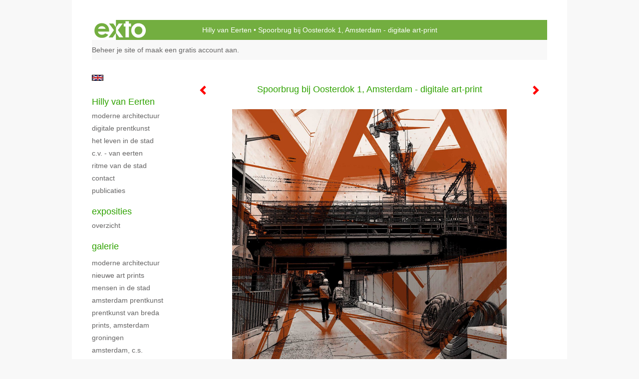

--- FILE ---
content_type: text/html
request_url: https://hillyvaneerten.nl/kunstwerk/kunstkaart/370363894_Spoorbrug+bij++Oosterdok+1%2C+Amsterdam+-+digitale+art-print.html
body_size: 7274
content:
<!DOCTYPE html>
<html lang="nl">
	<head>
        		<meta charset="utf-8">
<!-- 		<meta http-equiv="X-UA-Compatible" content="IE=edge"> -->
		<meta name="viewport" content="width=device-width, initial-scale=1">
		<meta name="description" content="&#39; Spoorbrug bij&nbsp; Oosterdok 1&nbsp;-&nbsp;Amsterdam&#39;

* te koop


digitale art-print,
50 x 50 cm,&nbsp;prijs: &euro; 365,-,- (inclusief lijst, of op dibond)
(diverse formaten&nbsp;zijn mogelijk, naar uw wens -&nbsp;de prijs vari&euml;ert dan mee)
"/>

		<meta property="og:description" content="&#39; Spoorbrug bij&nbsp; Oosterdok 1&nbsp;-&nbsp;Amsterdam&#39;

* te koop


digitale art-print,
50 x 50 cm,&nbsp;prijs: &euro; 365,-,- (inclusief lijst, of op dibond)
(diverse formaten&nbsp;zijn mogelijk, naar uw wens -&nbsp;de prijs vari&euml;ert dan mee)
"/>
		<meta property="og:title" content="Spoorbrug bij  Oosterdok 1, Amsterdam - digitale art-print"/>
		<meta property="og:url" content="https://hillyvaneerten.nl/kunstwerk/kunstkaart/370363894_Spoorbrug+bij++Oosterdok+1%2C+Amsterdam+-+digitale+art-print.html"/>
		<meta property="og:type" content="website" />


        <script type="text/javascript" src="https://da585e4b0722.eu-west-1.sdk.awswaf.com/da585e4b0722/bd489623ccdd/challenge.js" defer></script>

        <style>
			.force-upcase {
				text-transform: none !important;
			}
		</style>
		<!-- The above 3 meta tags *must* come first in the head; any other head content must come *after* these tags -->
		<title>Hilly van Eerten - Spoorbrug bij  Oosterdok 1, Amsterdam - digitale art-print</title>

		<!-- jQuery (necessary for Bootstrap's JavaScript plugins) -->
		<script src="//ajax.googleapis.com/ajax/libs/jquery/1.11.2/jquery.min.js"></script>

		<link rel="stylesheet" type="text/css" href="//dqr09d53641yh.cloudfront.net/css/3215-1769470554.css" />
		<!-- <link rel="stylesheet/less" type="text/css" href="assets/exto.themes.less" /> -->
		<!-- HTML5 shim and Respond.js for IE8 support of HTML5 elements and media queries -->
		<!-- WARNING: Respond.js doesn't work if you view the page via file:// -->
		<!--[if lt IE 9]>
			<script src="https://oss.maxcdn.com/html5shiv/3.7.2/html5shiv.min.js"></script>
			<script src="https://oss.maxcdn.com/respond/1.4.2/respond.min.js"></script>
		<![endif]-->
		<script src="//www.google.com/recaptcha/api.js"></script>
				        
        
        
		<meta property="fb:app_id" content="200441346661022" />

                        
		<style>
			.index-image {
				float: right;
				padding: 20px 0px 20px 20px;
			}
			.ck-content img {
				 display: inline;
			 }
			img {
				image-orientation: from-image;
			}
		</style>
		
		<script type="text/javascript">

			var _gaq = _gaq || [];
			_gaq.push(['_setAccount', 'UA-54784-13']);
            _gaq.push(['_gat._anonymizeIp']);
            _gaq.push(['_trackPageview']);

            				_gaq.push(['b._setAccount', 'UA-26368948-1']);
	            _gaq.push(['_gat._anonymizeIp']);
    	        _gaq.push(['b._trackPageview']);
            
			(function() {
				var ga = document.createElement('script'); ga.type = 'text/javascript'; ga.async = true;
				ga.src = ('https:' == document.location.protocol ? 'https://ssl' : 'http://www') + '.google-analytics.com/ga.js';
				var s = document.getElementsByTagName('script')[0]; s.parentNode.insertBefore(ga, s);
			})();
		</script>

		

	</head>
	<body class="layout--zoom layout--banner -mobile  layout--nav-caps layout--boxed layout--vertical theme--default" >

		<div class="page">

			<header class="header" role="banner">
				<div class="header-title">
                    						<a href="http://www.exto.nl" class="header-logo ir ">exto | kunst, kunstenaars, galeries en exposities</a>
                                        						<h1 class="header-artist force-upcase"><a href="/">Hilly van Eerten</a></h1>
						<h2 class="header-id force-upcase">Spoorbrug bij  Oosterdok 1, Amsterdam - digitale art-print</h2>
                    				</div>
                				<p class="header-authentication">
                                                                        <span class="member_banner">
                                        <a target="_top" href="https://www.exto.nl/login.html">Beheer je site</a> of <a target="_top" href="https://www.exto.nl/help/meer_informatie.html">maak een gratis account aan</a>.
                                    </span>
                                            				</p>
			</header>
	  	
			<nav class="navigation navbar navbar-fixed-top">
				<div class="container-fluid">
					<!-- Brand and toggle get grouped for better mobile display -->
					<div class="navbar-header">
						<button type="button" class="navbar-toggle collapsed" data-toggle="collapse" data-target="#bs-example-navbar-collapse-1">
							<span class="sr-only">Toggle navigation</span>
							<span class="icon-bar"></span>
							<span class="icon-bar"></span>
							<span class="icon-bar"></span>
						</button>
						<a class="navbar-brand" href="/">Hilly van Eerten - Spoorbrug bij  Oosterdok 1, Amsterdam - digitale art-print</a>
					</div>
			
					<div class="collapse navbar-collapse" id="bs-example-navbar-collapse-1">

						<!-- Horizontal menu -->
						<ul class="nav navbar-nav">

<li class="dropdown">
<a href="/" class="dropdown-toggle" data-toggle="dropdown" role="button" aria-expanded="false">Hilly van Eerten <span class="caret"></span></a>

<ul class="dropdown-menu dropdown-menu--mega" role="menu">
<li>
<a href="/index/561989349_Moderne+Architectuur.html">
Moderne Architectuur
</a>
</li>
<li>
<a href="/index/235511364_digitale+prentkunst.html">
digitale prentkunst
</a>
</li>
<li>
<a href="/index/528860822_Het+leven+in+de+stad.html">
Het leven in de stad
</a>
</li>
<li>
<a href="/index/14911246_C.V.+-+Van+Eerten.html">
C.V. - Van Eerten
</a>
</li>
<li>
<a href="/index/398445786_Ritme+van+de+stad.html">
Ritme van de stad
</a>
</li>
<li>
<a href="/index/416402_Contact.html">
Contact
</a>
</li>
<li>
<a href="/publicaties.html">
publicaties
</a>
</li>
</ul>
</li>
<li class="dropdown">
<a href="/exposities.html" class="dropdown-toggle" data-toggle="dropdown" role="button" aria-expanded="false">Exposities <span class="caret"></span></a>

<ul class="dropdown-menu" role="menu">
<li>
<a href="/exposities.html">
overzicht
</a>
</li>
</ul>
</li>
<li class="dropdown">
<a href="/kunstwerken.html" class="dropdown-toggle" data-toggle="dropdown" role="button" aria-expanded="false">Galerie <span class="caret"></span></a>

<ul class="dropdown-menu dropdown-menu--mega" role="menu">
<li>
<a href="/kunstwerken.html">
overzicht
</a>
</li>
<li>
<a href="/kunstwerken/562196220_moderne+architectuur.html">
moderne architectuur
</a>
</li>
<li>
<a href="/kunstwerken/374746464_nieuwe+art+prints.html">
nieuwe art prints
</a>
</li>
<li>
<a href="/kunstwerken/562641949_Mensen+in+de+stad.html">
Mensen in de stad
</a>
</li>
<li>
<a href="/kunstwerken/15724475_Amsterdam+prentkunst.html">
Amsterdam prentkunst
</a>
</li>
<li>
<a href="/kunstwerken/549560398_Prentkunst+van+Breda.html">
Prentkunst van Breda
</a>
</li>
<li>
<a href="/kunstwerken/341645856_+prints%2C+Amsterdam.html">
 prints, Amsterdam
</a>
</li>
<li>
<a href="/kunstwerken/521622478_Groningen.html">
Groningen
</a>
</li>
<li>
<a href="/kunstwerken/333224438_Amsterdam%2C+C.S..html">
Amsterdam, C.S.
</a>
</li>
<li>
<a href="/kunstwerken/12651378_Rotterdam%2C+art+print.html">
Rotterdam, art print
</a>
</li>
<li>
<a href="/kunstwerken/19001719_Den+Haag%2C+art+prints.html">
Den Haag, art prints
</a>
</li>
<li>
<a href="/kunstwerken/494806909_Leiden%2C+collage+art.html">
Leiden, collage art
</a>
</li>
<li>
<a href="/kunstwerken/235367618_Utrecht%2C+art+prints.html">
Utrecht, art prints
</a>
</li>
<li>
<a href="/kunstwerken/274578092_Amsterdam%2C+Oosterdok.html">
Amsterdam, Oosterdok
</a>
</li>
<li>
<a href="/kunstwerken/386850890_Bijlmer+Arena+prints.html">
Bijlmer Arena prints
</a>
</li>
<li>
<a href="/kunstwerken/366383916_Amsterdam%2C+omgeving.html">
Amsterdam, omgeving
</a>
</li>
<li>
<a href="/kunstwerken/329198238_Amsterdam%2C+Zuid+As.html">
Amsterdam, Zuid As
</a>
</li>
<li>
<a href="/kunstwerken/332288891_A%27dam%2C+O.+Eilanden+.html">
A'dam, O. Eilanden 
</a>
</li>
<li>
<a href="/kunstwerken/324287461_+Parijs+Gare+du+Nord.html">
 Parijs Gare du Nord
</a>
</li>
<li>
<a href="/kunstwerken/374571176_monoprint%2C+nieuwbouw.html">
monoprint, nieuwbouw
</a>
</li>
<li>
<a href="/kunstwerken/374532872_monoprint%2C+diverse.html">
monoprint, diverse
</a>
</li>
</ul>
</li>
<li class="dropdown">
<a href="/kunstkopen.html" class="dropdown-toggle" data-toggle="dropdown" role="button" aria-expanded="false">Online winkel <span class="caret"></span></a>

<ul class="dropdown-menu" role="menu">
<li>
<a href="/kunstkopen.html">
kunst kopen
</a>
</li>
<li class="active">
<a href="/kunstkaarten.html">
kunstkaart versturen
</a>
</li>
</ul>
</li>
<li class="dropdown">
<a href="/links.html" class="dropdown-toggle" data-toggle="dropdown" role="button" aria-expanded="false">Links <span class="caret"></span></a>

<ul class="dropdown-menu" role="menu">
<li>
<a href="/links.html">
interessante links
</a>
</li>
</ul>
</li>
<li class="dropdown">
<a href="/reageer/site/0.html" class="dropdown-toggle" data-toggle="dropdown" role="button" aria-expanded="false">Contact <span class="caret"></span></a>

<ul class="dropdown-menu" role="menu">
<li>
<a href="/nieuwsbrief.html">
nieuwsbrief
</a>
</li>
<li>
<a href="/reageer/site/0.html">
reageer
</a>
</li>
<li>
<a href="/gast.html">
gastenboek
</a>
</li>
<li>
<a href="/privacy.html">
privacyverklaring
</a>
</li>
</ul>
</li></ul>						
						
						<p class="navigation-authentication">
                            
                                                                    <span class="member_banner">
                                        <a target="_top" href="https://www.exto.nl/login.html">Beheer je site</a> of <a target="_top" href="https://www.exto.nl/help/meer_informatie.html">maak een gratis account aan</a>.
                                    </span>
                                                        						</p>
					</div><!-- /.navbar-collapse -->

                    			    
					    <p class="languages">
                            								<a href="http://hillyvaneerten.exto.org" class="ir english">English</a>
                                                        						</p>
                    				</div><!-- /.container-fluid -->
			</nav>
	  	
			<div class="content" role="main">

                			
				<!-- START ARTWORK -->
<section class="section" id="section-artwork-landscape">
	<div class="artwork">
		<header class="artwork-heading">
			<h2>Spoorbrug bij  Oosterdok 1, Amsterdam - digitale art-print</h2>
		</header>

		
			<!-- Zoomoptie gebruiken -->
			<img draggable="false" class="artwork-image artwork-image--zoom" src="//d2w1s6o7rqhcfl.cloudfront.net/3215-o-370363895.jpg" alt="Spoorbrug bij  Oosterdok 1, Amsterdam - digitale art-print" />

			<script>
                $( document ).ready(function() {
                    var $artwork = $('.artwork-image--zoom');
                    var pswp = $('.pswp')[0];

                    var items = [
                        {
                            src: '//d2w1s6o7rqhcfl.cloudfront.net/3215-orig-370363895.jpg',
                            w: 5315,
                            h: 5315,
                            title: 'Spoorbrug bij  Oosterdok 1, Amsterdam - digitale art-print'
                        }

                    ];

                    $artwork.on( "click", function() {
                        event.preventDefault();

                        var options = {
                            index: 0,
                            bgOpacity: 0.7,
                            showHideOpacity: true,
                            shareEl: false
                        }

                        var lightBox = new PhotoSwipe(pswp, PhotoSwipeUI_Default, items, options);
                        lightBox.init();
                    });
                });
			</script>

		
		<p class="artwork-description">

							<span>
					50 x 50 cm, © 2021,
					prijs op aanvraag<br/>Tweedimensionaal | Grafiek | Digitaal<br/>
				</span>
						
			<style>
				.artwork-description img {
					display: inline !important;
				}
			</style>

			<span><strong>&#39; Spoorbrug bij&nbsp; Oosterdok 1&nbsp;-&nbsp;Amsterdam&#39;<br />
<br />
* te koop<br />
<br />
<br />
digitale art-print,<br />
50 x 50 cm,&nbsp;prijs: &euro; 365,-,- (inclusief lijst, of op dibond)<br />
(diverse formaten&nbsp;zijn mogelijk, naar uw wens -&nbsp;de prijs vari&euml;ert dan mee)</strong>
</span>

		</p>

					<a href="/kunstwerk/kunstkaart/370364025_next.html" class="artwork-option artwork-next" data-toggle="tooltip" data-placement="top" title="Volgende">
				<span class="glyphicon glyphicon-chevron-right" aria-hidden="true"></span>
			</a>
		
					<a href="/kunstwerk/kunstkaart/352928145_prev.html" class="artwork-option artwork-previous" data-toggle="tooltip" data-placement="top" title="Vorige">
				<span class="glyphicon glyphicon-chevron-left" aria-hidden="true"></span>
			</a>
		
		<a href="/reageer/object/370363894.html" class="artwork-option artwork-reply" data-toggle="tooltip" data-placement="top" title="Reageren">
			<span class="glyphicon glyphicon-comment" aria-hidden="true"></span>
		</a>

		<div style="text-align: center;">
					</div>

		

		
			<a href="https://www.exto.nl/kunstkaart/afmeting/370363894_ansichtkaart.html" class="artwork-option artwork-send"  data-toggle="tooltip" data-placement="top" title="Versturen">
				<span class="glyphicon glyphicon-envelope" aria-hidden="true"></span>
			</a>

			<div class="artwork-send-artcard">
				<a href="https://www.exto.nl/kunstkaart/afmeting/370363894_ansichtkaart.html">
					Stuur als kunstkaart&nbsp;&nbsp;&nbsp;
					<span class="artcard-price">Vanaf &euro; 2,95 excl. porto</span>&nbsp;&nbsp;
					<span class="glyphicon glyphicon-arrow-right"></span>
				</a>
			</div>

				
	</div>

	</section>


<script>
	
	$(function() {
		$('.gallery-nav').flickity({
			// options
			cellAlign: 'center',
			contain: true,
			pageDots: false,
			imagesLoaded: true,
			wrapAround: false,
			initialIndex: 222,
			lazyLoad: true
		});
	});
</script>



<div class="pswp" tabindex="-1" role="dialog" aria-hidden="true">

	<div class="pswp__bg"></div>

	<div class="pswp__scroll-wrap">

		<div class="pswp__container">
			<div class="pswp__item"></div>
			<div class="pswp__item"></div>
			<div class="pswp__item"></div>
		</div>

		<div class="pswp__ui pswp__ui--hidden">

			<div class="pswp__top-bar">

				<div class="pswp__counter"></div>

				<button class="pswp__button pswp__button--close" title="Close (Esc)"></button>

				<!--<button class="pswp__button pswp__button--share" title="Share"></button>-->

				<button class="pswp__button pswp__button--fs" title="Toggle fullscreen"></button>

				<button class="pswp__button pswp__button--zoom" title="Zoom in/out"></button>

				<div class="pswp__preloader">
					<div class="pswp__preloader__icn">
						<div class="pswp__preloader__cut">
							<div class="pswp__preloader__donut"></div>
						</div>
					</div>
				</div>
			</div>

			<div class="pswp__share-modal pswp__share-modal--hidden pswp__single-tap">
				<div class="pswp__share-tooltip"></div>
			</div>

			<button class="pswp__button pswp__button--arrow--left" title="Previous (arrow left)">
			</button>

			<button class="pswp__button pswp__button--arrow--right" title="Next (arrow right)">
			</button>

			<div class="pswp__caption">
				<div class="pswp__caption__center"></div>
			</div>

		</div>

	</div>

</div>

<!-- END artwork -->

	
			
				<!-- Vertical menu -->
				
				<aside class="aside">

					<header class="aside-header">
						<h2 class="aside-header-artist">
							<a href="/">Hilly van Eerten</a>
						</h2>
					</header>

                    			    
					    <p class="languages">
                            								<a href="http://hillyvaneerten.exto.org" class="ir english">English</a>
                                                        						</p>
                    
					<ul class="aside-menu">
    <li>
        <a title="Hilly van Eerten" class="force-upcase" href="/">Hilly van Eerten</a>
        <ul>
            <li>
                <a title="Moderne Architectuur" href="/index/561989349_Moderne+Architectuur.html">Moderne Architectuur</a>
            </li>
            <li>
                <a title="digitale prentkunst" href="/index/235511364_digitale+prentkunst.html">digitale prentkunst</a>
            </li>
            <li>
                <a title="Het leven in de stad" href="/index/528860822_Het+leven+in+de+stad.html">Het leven in de stad</a>
            </li>
            <li>
                <a title="C.V. - Van Eerten" href="/index/14911246_C.V.+-+Van+Eerten.html">C.V. - Van Eerten</a>
            </li>
            <li>
                <a title="Ritme van de stad" href="/index/398445786_Ritme+van+de+stad.html">Ritme van de stad</a>
            </li>
            <li>
                <a title="Contact" href="/index/416402_Contact.html">Contact</a>
            </li>
            <li>
                <a title="publicaties" href="/publicaties.html">publicaties</a>
            </li>
        </ul>
    </li>
    <li>
        <a title="Exposities" href="/exposities.html">Exposities</a>
        <ul>
            <li>
                <a title="overzicht" href="/exposities.html">overzicht</a>
            </li>
        </ul>
    </li>
    <li>
        <a title="Galerie" href="/kunstwerken.html">Galerie</a>
        <ul>
            <li>
                <a id="menu-gallery-overview" title="overzicht" href="/kunstwerken.html">overzicht</a>
            </li>
            <li>
                <a title="moderne architectuur" href="/kunstwerken/562196220_moderne+architectuur.html">moderne architectuur</a>
            </li>
            <li>
                <a title="nieuwe art prints" href="/kunstwerken/374746464_nieuwe+art+prints.html">nieuwe art prints</a>
            </li>
            <li>
                <a title="Mensen in de stad" href="/kunstwerken/562641949_Mensen+in+de+stad.html">Mensen in de stad</a>
            </li>
            <li>
                <a title="Amsterdam prentkunst" href="/kunstwerken/15724475_Amsterdam+prentkunst.html">Amsterdam prentkunst</a>
            </li>
            <li>
                <a title="Prentkunst van Breda" href="/kunstwerken/549560398_Prentkunst+van+Breda.html">Prentkunst van Breda</a>
            </li>
            <li>
                <a title=" prints, Amsterdam" href="/kunstwerken/341645856_+prints%2C+Amsterdam.html"> prints, Amsterdam</a>
            </li>
            <li>
                <a title="Groningen" href="/kunstwerken/521622478_Groningen.html">Groningen</a>
            </li>
            <li>
                <a title="Amsterdam, C.S." href="/kunstwerken/333224438_Amsterdam%2C+C.S..html">Amsterdam, C.S.</a>
            </li>
            <li>
                <a title="Rotterdam, art print" href="/kunstwerken/12651378_Rotterdam%2C+art+print.html">Rotterdam, art print</a>
            </li>
            <li>
                <a title="Den Haag, art prints" href="/kunstwerken/19001719_Den+Haag%2C+art+prints.html">Den Haag, art prints</a>
            </li>
            <li>
                <a title="Leiden, collage art" href="/kunstwerken/494806909_Leiden%2C+collage+art.html">Leiden, collage art</a>
            </li>
            <li>
                <a title="Utrecht, art prints" href="/kunstwerken/235367618_Utrecht%2C+art+prints.html">Utrecht, art prints</a>
            </li>
            <li>
                <a title="Amsterdam, Oosterdok" href="/kunstwerken/274578092_Amsterdam%2C+Oosterdok.html">Amsterdam, Oosterdok</a>
            </li>
            <li>
                <a title="Bijlmer Arena prints" href="/kunstwerken/386850890_Bijlmer+Arena+prints.html">Bijlmer Arena prints</a>
            </li>
            <li>
                <a title="Amsterdam, omgeving" href="/kunstwerken/366383916_Amsterdam%2C+omgeving.html">Amsterdam, omgeving</a>
            </li>
            <li>
                <a title="Amsterdam, Zuid As" href="/kunstwerken/329198238_Amsterdam%2C+Zuid+As.html">Amsterdam, Zuid As</a>
            </li>
            <li>
                <a title="A'dam, O. Eilanden " href="/kunstwerken/332288891_A%27dam%2C+O.+Eilanden+.html">A'dam, O. Eilanden </a>
            </li>
            <li>
                <a title=" Parijs Gare du Nord" href="/kunstwerken/324287461_+Parijs+Gare+du+Nord.html"> Parijs Gare du Nord</a>
            </li>
            <li>
                <a title="monoprint, nieuwbouw" href="/kunstwerken/374571176_monoprint%2C+nieuwbouw.html">monoprint, nieuwbouw</a>
            </li>
            <li>
                <a title="monoprint, diverse" href="/kunstwerken/374532872_monoprint%2C+diverse.html">monoprint, diverse</a>
            </li>
        </ul>
    </li>
    <li class="active">
        <a title="Online winkel" href="/kunstkopen.html">Online winkel</a>
        <ul>
            <li>
                <a title="kunst kopen" href="/kunstkopen.html">kunst kopen</a>
            </li>
            <li class="active">
                <a title="kunstkaart versturen" href="/kunstkaarten.html">kunstkaart versturen</a>
            </li>
        </ul>
    </li>
    <li>
        <a title="Links" href="/links.html">Links</a>
        <ul>
            <li>
                <a title="interessante links" href="/links.html">interessante links</a>
            </li>
        </ul>
    </li>
    <li>
        <a title="Contact" href="/reageer/site/0.html">Contact</a>
        <ul>
            <li>
                <a title="nieuwsbrief" href="/nieuwsbrief.html">nieuwsbrief</a>
            </li>
            <li>
                <a title="reageer" href="/reageer/site/0.html">reageer</a>
            </li>
            <li>
                <a title="gastenboek" href="/gast.html">gastenboek</a>
            </li>
            <li>
                <a title="privacyverklaring" href="/privacy.html">privacyverklaring</a>
            </li>
        </ul>
    </li>
</ul>
				</aside>
			
			</div>
		
			<footer class="footer">
                
					<script type="text/javascript" src="https://cdn.jsdelivr.net/npm/cookie-bar/cookiebar-latest.min.js?"></script>

                

                					Deze site is onderdeel van <a href="http://www.exto.nl">www.exto.nl</a>. Het copyright op alle getoonde werken berust bij de desbetreffende kunstenaars. De afbeeldingen van de werken mogen niet gebruikt worden zonder schriftelijke toestemming.                
            </footer>

			
				<div class="signature">
					<a class="signature-link" href="https://www.exto.nl" target="_blank">
						<svg xmlns="http://www.w3.org/2000/svg" viewBox="0 0 280.5 104.3"><style type="text/css">  
	.st0{fill:#71AA43;}
</style><path class="st0" d="M111.9 0c0 12.8 0 25.6 0 38.4 4.2-5.8 8.4-11.6 12.6-17.4 0.5-0.7 0.9-1.4 1.5-2 0.2-0.3 0.5-0.2 0.8-0.2 6.7 0 13.4 0 20.2 0 -4.1 5.7-8.3 11.4-12.4 17.1 -4.1 5.6-8.2 11.2-12.2 16.9 1.2 1.8 2.5 3.5 3.8 5.3 7.2 9.9 14.4 19.8 21.5 29.7 0.8 1.2 1.7 2.3 2.5 3.5 -6.7 0-13.4 0-20.2 0 -0.4 0-0.9 0-1.1-0.4 -4.8-6.5-9.6-13.1-14.4-19.6 -0.8-1.1-1.5-2.3-2.5-3.3 0 12.1 0 24.2 0 36.3H280.9V0H111.9zM190.4 34.4c-3.6 0.1-7.3 0-10.9 0.1 0 17.5 0 35 0 52.5 0 1.4 0.1 2.9-0.1 4.3 -6 0-11.9 0-17.9 0 -0.1-0.6-0.1-1.2-0.1-1.9 0-18.3 0-36.6 0-55 -2.3 0-4.6 0-6.9 0 -0.8 0-1.6 0.1-2.4-0.1 0-5.2 0-10.4 0-15.5 3.1-0.1 6.2 0.1 9.3-0.1 0-4 0-8 0-12 2.6-0.1 5.3 0 7.9-0.1 3.3 0 6.7-0.1 10 0.1 0.1 4 0 8 0 12.1 3.6 0.2 7.3 0 10.9 0.1C190.4 24 190.4 29.2 190.4 34.4zM265.8 66.1c-1.2 3.9-2.9 7.6-5.3 10.9 -1.7 2.3-3.5 4.5-5.6 6.4 -2 1.8-4.2 3.4-6.5 4.7 -3.3 1.8-6.9 3.2-10.6 4.1 -7.8 1.7-16.1 1.2-23.5-1.9 -2.9-1.2-5.6-2.8-8-4.8 -2.3-1.8-4.4-3.9-6.3-6.1 -3.5-4.2-6.1-9.1-7.5-14.4 -0.4-1.8-0.8-3.6-1-5.5 -0.2-1.8-0.2-3.5-0.2-5.3 0-7 2-14.1 5.9-20 3.6-5.4 8.6-9.9 14.4-13 4.4-2.3 9.3-3.8 14.3-4.1 4.1-0.3 8.3 0 12.3 1 6.4 1.6 12.5 4.8 17.3 9.3 4.7 4.4 8.2 10 10.1 16.1C267.9 50.8 267.9 58.7 265.8 66.1z"/><path class="st0" d="M76.5 19.1c4.3-0.1 8.5 0 12.8 0 2.8 0 5.6 0 8.4 0 4.1 5.6 8.2 11.3 12.3 16.9 0.6 0.9 1.5 1.7 1.8 2.8 0 9.2 0 18.5 0 27.7 0 0.6 0.1 1.2-0.3 1.7 -4.1 5.7-8.2 11.5-12.4 17.3 -1.5 2-2.9 4.1-4.4 6.1 -6.9 0-13.7 0-20.6 0 8.2-11.4 16.4-22.8 24.7-34.2 0.9-1.3 1.9-2.6 2.8-3.9 -7.8-10.7-15.7-21.4-23.5-32.2C77.5 20.5 76.9 19.8 76.5 19.1L76.5 19.1z"/><path class="st0" d="M74.1 42.9c-2.3-7.4-6.9-14.1-13.1-18.7 -3.9-2.9-8.4-4.8-13.1-5.8 -3.3-0.7-6.7-1.1-10.1-1.1 -6.1-0.2-12.3 1.2-17.8 3.9 -5 2.5-9.2 6.4-12.5 10.8 -2.8 3.8-4.9 8.1-6.1 12.6 -1.9 7.5-1.9 15.6 0.4 23.1 1.8 5.9 5.2 11.2 9.6 15.5 4.7 4.6 10.6 7.7 17 9.2 6.4 1.4 13.1 1.4 19.6 0.3 3.2-0.6 6.4-1.4 9.3-2.9 3.2-1.6 6.2-3.6 8.9-6 1.9-1.9 3.8-3.9 5.3-6.1 -0.5-0.3-0.9-0.5-1.4-0.7 -4.5-2.1-9-4.2-13.5-6.3 -0.4-0.3-0.7 0.2-1 0.4 -1.1 1-2.3 1.9-3.6 2.7 -4.9 3.2-10.9 4.2-16.6 3.6 -3.9-0.4-7.8-1.8-10.9-4.4 -3.7-3-5.9-7.6-6.6-12.2 16.9 0 33.9 0 50.8 0 2.5 0 5.1 0.1 7.6 0C76.2 54.6 75.8 48.6 74.1 42.9zM22.3 46.2c-1.3 0-2.6 0.1-3.9 0 0.2-0.6 0.5-1.2 0.8-1.8 1.3-2.4 2.7-4.7 4.6-6.6 1.1-1.1 2.5-2 3.9-2.7 3.3-1.7 7-2.5 10.7-2.4 4.4-0.1 8.8 1.2 12.2 3.9 3.3 2.3 5.9 5.7 7.1 9.6C46 46.2 34.2 46.2 22.3 46.2z"/><path class="st0" d="M226.6 34.3c1.8-0.1 3.6-0.1 5.4 0 3.1 0.4 6 1.4 8.6 3.2 2.6 1.8 4.6 4.2 6.1 6.9 1.7 3.2 2.4 6.8 2.4 10.3 0 3.6-0.6 7.3-2.2 10.5 -1.7 3.4-4.4 6.2-7.6 8.2 -3.1 1.9-6.8 2.7-10.5 2.7 -3-0.1-6.1-0.6-8.9-2.1 -2.7-1.4-5.2-3.4-6.8-6 -2-2.9-3.1-6.3-3.5-9.7 -0.4-3.9-0.2-7.9 1.2-11.6 1-2.7 2.6-5.2 4.7-7.2C218.4 36.6 222.5 34.7 226.6 34.3L226.6 34.3z"/></svg>					</a>
				</div>

					</div>


		<script src="/assets/bootstrap/3.3.7/js/collapse.js"></script>
		<script src="/assets/bootstrap/3.3.7/js/dropdown.js"></script>
		<script src="/assets/bootstrap/3.3.7/js/tooltip.js"></script>
		<script src="/assets/flickity/2.2/flickity.pkgd.min.js?v11"></script>
		<script src="/assets/photoswipe/photoswipe.min.js"></script>
		<script src="/assets/photoswipe/photoswipe-ui-default.min.js"></script>
		<script src="/assets/imagesloaded/imagesloaded.pkgd.min.js"></script>
		<script src="/assets/isotope/isotope.min.js"></script>
		<script src="/assets/js/exto.themes.js?1769542061"></script>


		<script type="text/javascript" src="/assets/js/easyXDM.min.js"></script>
		<script type="text/javascript" src="/assets/js/jquery.cookie.js"></script>
		
		
				<!-- Piwik -->
				<script type="text/javascript">
                    var pkBaseURL = (("https:" == document.location.protocol) ? "https://stats.exto.nl/" : "http://stats.exto.nl/");
                    document.write(unescape("%3Cscript src='" + pkBaseURL + "piwik.js' type='text/javascript'%3E%3C/script%3E"));
				</script>

				<script type="text/javascript">

                    $.ajax(
                        {
                            url: "/index/blockedip",
                            success: function (result) {
                                if(result == 'false')
								{
                                    try {
                                        var piwikTracker = Piwik.getTracker(pkBaseURL + "piwik.php", 260);
                                                                                piwikTracker.setDocumentTitle("Kunstkaarten/Spoorbrug bij  Oosterdok 1, Amsterdam - digitale art-print");
                                                                                piwikTracker.setDownloadExtensions("pdf");
                                        piwikTracker.trackPageView();
                                        piwikTracker.enableLinkTracking();
                                    } catch( err ) {}

								}
                            }
                        });

				</script>
				<!-- End Piwik Tracking Code -->

		
	</body>
</html>